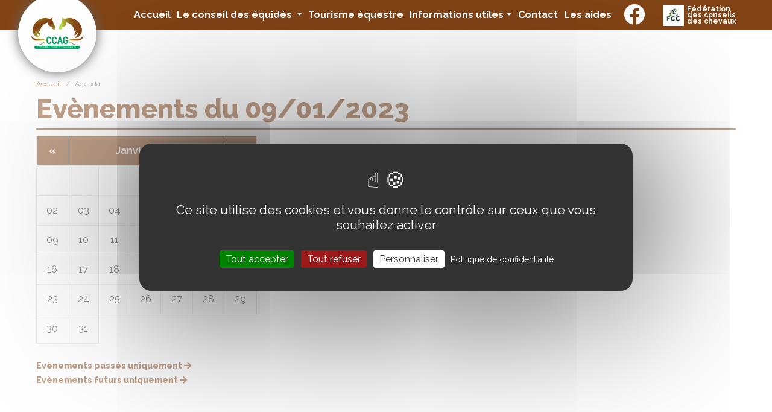

--- FILE ---
content_type: text/html; charset=UTF-8
request_url: https://conseilchevauxantillesguyane.fr/event/date/2023-01-09
body_size: 4816
content:
<!DOCTYPE html>
<html lang="fr" class="generic guyane">
<head>
    <meta charset="UTF-8">
    <meta name="viewport" content="width=device-width, initial-scale=1, shrink-to-fit=no">
    <meta http-equiv="x-ua-compatible" content="ie=edge">
    <meta name="keywords" content="">
    <meta name="author" content="">
    <title>Tous les évènements | Conseil des chevaux Antilles Guyane</title>
    <meta name="description" content="">
        <link rel="shortcut icon" href="https://www.conseilchevauxantillesguyane.fr/favicon/guyane/favicon.ico?v=2">
    <link rel="apple-touch-icon" href="https://www.conseilchevauxantillesguyane.fr/apple-touch-icon/guyane/apple-touch-icon.png?v=3"/>
    <link rel="stylesheet" href="https://use.fontawesome.com/releases/v5.8.2/css/all.css" integrity="sha384-oS3vJWv+0UjzBfQzYUhtDYW+Pj2yciDJxpsK1OYPAYjqT085Qq/1cq5FLXAZQ7Ay" crossorigin="anonymous">
    <link href="https://fonts.googleapis.com/css?family=Raleway:300,400,500,600,700,800&display=swap" rel="stylesheet">
    <link href="https://unpkg.com/aos@2.3.1/dist/aos.css" rel="stylesheet">
            <link href="https://www.conseilchevauxantillesguyane.fr/css/main.min.css?v=11" rel="stylesheet"/>
    <script src="https://www.conseilchevauxantillesguyane.fr/tarteaucitron/tarteaucitron.js"></script>

    <script>
        tarteaucitron.init({
            "privacyUrl": "#", /* Privacy policy url */
            "bodyPosition": "bottom", /* or top to bring it as first element for accessibility */

            "hashtag": "#tarteaucitron", /* Open the panel with this hashtag */
            "cookieName": "tarteaucitron", /* Cookie name */

            "orientation": "middle", /* Banner position (top - bottom - middle - popup) */

            "groupServices": false, /* Group services by category */
            "showDetailsOnClick": true, /* Click to expand the description */
            "serviceDefaultState": "wait", /* Default state (true - wait - false) */

            "showAlertSmall": false, /* Show the small banner on bottom right */
            "cookieslist": false, /* Show the cookie list */

            "showIcon": true, /* Show cookie icon to manage cookies */
            "iconPosition": "BottomRight", /* Position of the icon between BottomRight, BottomLeft, TopRight and TopLeft */

            "adblocker": false, /* Show a Warning if an adblocker is detected */

            "DenyAllCta": true, /* Show the deny all button */
            "AcceptAllCta": true, /* Show the accept all button when highPrivacy on */
            "highPrivacy": true, /* HIGHLY RECOMMANDED Disable auto consent */

            "handleBrowserDNTRequest": false, /* If Do Not Track == 1, disallow all */

            "removeCredit": false, /* Remove credit link */
            "moreInfoLink": true, /* Show more info link */
            "useExternalCss": false, /* If false, the tarteaucitron.css file will be loaded */
            "useExternalJs": false, /* If false, the tarteaucitron.services.js file will be loaded */

            "readmoreLink": "", /* Change the default readmore link pointing to tarteaucitron.io */

            "mandatory": true, /* Show a message about mandatory cookies */
            "mandatoryCta": true, /* Show the disabled accept button when mandatory on */

            "googleConsentMode": true, /* Enable Google Consent Mode v2 for Google ads and GA4 */

            "partnersList": false /* Details the number of partners on the popup and middle banner */
        });
    </script>
    <script type="text/javascript">
        (tarteaucitron.job = tarteaucitron.job || []).push('youtube');
    </script>
            <script type="text/javascript">
            tarteaucitron.user.gtagUa = 'UA-154570710-3';
            tarteaucitron.user.gtagMore = function () { /* add here your optionnal gtag() */ };
            (tarteaucitron.job = tarteaucitron.job || []).push('gtag');
        </script>
    

            <style>
        .home-action-btn {
            height: 40px;
            border-radius: 5px;
            font-weight: 600;
            border: 1px solid #525252;
            color: #525252;
        }

        .page-content-single img {
            max-width: 100%;
            height: auto;
        }

        .partner-container {
            display: block;
        }

        .navbar-brand {
            flex-shrink: 0;
        }

        .navbar-nav .nav-link {

        }

        @media screen and (min-width: 992px) and (max-width: 1199px) {
            .main-header .navbar-collapse .nav-link {
                font-size: 0.8rem !important;
                padding: 0.5rem 0;
                text-shadow: 0 0 10px #000;
            }

            .main-header-scroll .navbar-collapse .nav-link {
                font-size: 1rem !important;
                text-shadow: none;
                padding-left: 0.5rem;
            }
        }

        @media screen and (min-width: 1200px) {
            .main-header .navbar-collapse .nav-link {
                font-size: 1rem;
                padding-left: 0;
                padding: 0.5rem 0;
            }

            .social {
                margin-left: 15px;
            }
        }

        .home .home-block--events .home-carousel-events .home-carousel-infos__entry .home-carousel-infos__entry__picture,
        .home .home-block--events .home-carousel-news .home-carousel-infos__entry .home-carousel-infos__entry__picture,
        .home .home-block--news .home-carousel-events .home-carousel-infos__entry .home-carousel-infos__entry__picture,
        .home .home-block--news .home-carousel-news .home-carousel-infos__entry .home-carousel-infos__entry__picture {
            height: auto;
        }

        .home .home-block--events .home-carousel-events .home-carousel-infos__entry .home-carousel-infos__entry__picture img,
        .home .home-block--events .home-carousel-news .home-carousel-infos__entry .home-carousel-infos__entry__picture img,
        .home .home-block--news .home-carousel-events .home-carousel-infos__entry .home-carousel-infos__entry__picture img,
        .home .home-block--news .home-carousel-news .home-carousel-infos__entry .home-carousel-infos__entry__picture img {
            width: 100%;
            height: auto;
        }

    </style>
</head>
<body class="list">
    <header class="main-header main-header-inside">
    <div class="container-fluid">
        <div class="row">
            <div class="col-sm-12">
                <nav class="navbar navbar-expand-lg">
                    <a class="navbar-brand" href="/" title="Fédération - Conseil des chevaux Antilles Guyane" data-aos="zoom-in">
                        <h1>
                            <img src="https://www.conseilchevauxantillesguyane.fr/logos/guyane.png?v=5" alt="Fédération - Conseil des chevaux Antilles Guyane"/>
                        </h1>
                    </a>
                    <button class="navbar-toggler" type="button" data-toggle="collapse" data-target="#navbarsExampleDefault" aria-controls="navbarsExampleDefault" aria-expanded="false" aria-label="Toggle navigation">
                        <i class="fas fa-bars"></i>
                    </button>
                    <div class="collapse navbar-collapse" id="navbarsExampleDefault">
                        <ul class="navbar-nav">
                                                                                                <li class="nav-item">
                                        <a class="nav-link" href="/" title="Accueil"  >Accueil<span class="sr-only">(current)</span></a>
                                    </li>
                                                                                                                                <li class="nav-item dropdown">
                                        <a class="nav-link dropdown-toggle" href="#" id="dropdown10" data-toggle="dropdown" aria-haspopup="true" aria-expanded="false" title="Le conseil des équidés ">Le conseil des équidés </a>
                                        <div class="dropdown-menu" aria-labelledby="dropdown10">
                                                                                            <a class="dropdown-item" href="https://www.conseilchevauxantillesguyane.fr/page/19-presentation-du-conseil-du-cheval-antilles-guyane" title="Qui sommes nous ?"  >Qui sommes nous ?</a>
                                                                                            <a class="dropdown-item" href="https://www.conseilchevauxantillesguyane.fr/page/188-observatoire-economique-martinique" title="Présentation Martinique"  >Présentation Martinique</a>
                                                                                            <a class="dropdown-item" href="https://www.conseilchevauxantillesguyane.fr/page/186-observatoire-economique-guadeloupe" title="Présentation Guadeloupe"  >Présentation Guadeloupe</a>
                                                                                            <a class="dropdown-item" href="https://www.conseilchevauxantillesguyane.fr/page/187-observatoire-econonmique-guyane" title="Présentation Guyane"  >Présentation Guyane</a>
                                                                                    </div>
                                    </li>
                                                                                                                                <li class="nav-item">
                                        <a class="nav-link" href="https://www.conseilchevauxantillesguyane.fr/page/184-les-offres-de-tourisme-equestre" title="Tourisme équestre"  >Tourisme équestre<span class="sr-only">(current)</span></a>
                                    </li>
                                                                                                                                <li class="nav-item dropdown">
                                        <a class="nav-link dropdown-toggle" href="#" id="dropdown108" data-toggle="dropdown" aria-haspopup="true" aria-expanded="false" title="Informations utiles">Informations utiles</a>
                                        <div class="dropdown-menu" aria-labelledby="dropdown108">
                                                                                            <a class="dropdown-item" href="https://www.conseilchevauxantillesguyane.fr/page/248-conference-mep-10-22" title="Conférence MEP 10.22"  >Conférence MEP 10.22</a>
                                                                                    </div>
                                    </li>
                                                                                                                                <li class="nav-item">
                                        <a class="nav-link" href="mailto:cheval.antillesguyane@gmail.com" title="Contact"  >Contact<span class="sr-only">(current)</span></a>
                                    </li>
                                                                                                                                <li class="nav-item">
                                        <a class="nav-link" href="https://www.conseilchevauxantillesguyane.fr/page/294-aides-1" title="Les aides"  >Les aides<span class="sr-only">(current)</span></a>
                                    </li>
                                                                                        <li class="nav-item nav-item--language d-sm-none">
                                <a class="nav-link" href="https://www-conseilchevauxantillesguyane-fr.translate.goog/?_x_tr_sl=fr&_x_tr_tl=en&_x_tr_hl=fr&_x_tr_pto=wapp">
                                    <img src="https://www.conseilchevauxantillesguyane.fr/trad_uk.png" style="width:25px;"/>
                                </a>

                                                                                                            <a class="nav-link" href="https://www-conseilchevauxantillesguyane-fr.translate.goog/?_x_tr_sl=fr&_x_tr_tl=es&_x_tr_hl=fr&_x_tr_pto=wapp">
                                            <img src="https://www.conseilchevauxantillesguyane.fr/trad_es.png" style="width:25px;"/>
                                        </a>
                                    
                                    
                                    
                                                                                                </li>
                        </ul>
                            <div class="social">
                                                                                                                    <a href="https://www.facebook.com/yannick.ccag.3/" title="Facebook" target="_blank">
                                    <i class="fab fa-facebook"></i>
                                </a>
                                                                                    <a class="federation-link" href="http://www.federationconseilchevaux.fr/" title="Fédération des conseils des chevaux" target="_blank">
                                <img src="https://www.conseilchevauxantillesguyane.fr/img/fcc-nationale.jpg?v=2" alt="Fédération nationale des conseils des chevaux"/>
                                <span>Fédération<br/>des conseils<br/> des chevaux</span>
                            </a>
                        </div>
                    </div>
                    <div  class="d-none">
                        <a href="https://www-conseilchevauxantillesguyane-fr.translate.goog/?_x_tr_sl=fr&_x_tr_tl=en&_x_tr_hl=fr&_x_tr_pto=wapp">
                            <img src="https://www.conseilchevauxantillesguyane.fr/trad_uk.png" style="width:25px;"/>
                        </a>

                                                                                    <a href="https://www-conseilchevauxantillesguyane-fr.translate.goog/?_x_tr_sl=fr&_x_tr_tl=es&_x_tr_hl=fr&_x_tr_pto=wapp">
                                    <img src="https://www.conseilchevauxantillesguyane.fr/trad_es.png" style="width:25px;"/>
                                </a>
                            
                            
                            
                                                                        </div>
                </nav>
            </div>
        </div>
    </div>
</header>
<main class="main-container">
        <div class="list-container">
        <div class="breadcrumb-container">
            <div class="container-fluid">
                <div class="row">
                    <div class="col-sm-12">
                        <nav aria-label="breadcrumb">
                            <ol class="breadcrumb">
                                <li class="breadcrumb-item"><a href="/" title="Accueil">Accueil</a></li>
                                <li class="breadcrumb-item active" aria-current="page" title="Agenda">Agenda</li>
                            </ol>
                        </nav>
                    </div>
                </div>
            </div>
        </div>
        <div class="page-header-container">
            <div class="container-fluid">
                <div class="row">
                    <div class="col-sm-12">
                        <div class="page-header">
                            <h1>
                                Evènements du 09/01/2023
                            </h1>
                        </div>
                    </div>
                </div>
            </div>
        </div>
        <div class="page-content-container">
            <div class="container-fluid">
                <div class="row">
                    <div class="col-xl-4">
                        <div class="event-calendar">
                            <div id="calendrierwrapper">
                                <style>
    
</style>
<table class="table table-bordered table_calendrier">
    <thead>
    <tr>
        <th>
            <a href="#" class="changermois" data-date="2022-12-01" title="Précédent">
                &laquo;
            </a>
        </th>
        <th colspan="5">
            Janvier
            2023
        </th>
        <th>
            <a href="#" class="changermois" data-date="2023-02-01" title="Suivant">
                &raquo;
            </a>
        </th>
    </tr>
    </thead>
    <tbody>
            <tr>
                            <td>
                                    </td>
                            <td>
                                    </td>
                            <td>
                                    </td>
                            <td>
                                    </td>
                            <td>
                                    </td>
                            <td>
                                    </td>
                            <td>
                                                                        <span class="event-day">
                            01
                            </span>
                                                            </td>
                    </tr>
            <tr>
                            <td>
                                                                        <span class="event-day">
                            02
                            </span>
                                                            </td>
                            <td>
                                                                        <span class="event-day">
                            03
                            </span>
                                                            </td>
                            <td>
                                                                        <span class="event-day">
                            04
                            </span>
                                                            </td>
                            <td>
                                                                        <span class="event-day">
                            05
                            </span>
                                                            </td>
                            <td>
                                                                        <span class="event-day">
                            06
                            </span>
                                                            </td>
                            <td>
                                                                        <span class="event-day">
                            07
                            </span>
                                                            </td>
                            <td>
                                                                        <span class="event-day">
                            08
                            </span>
                                                            </td>
                    </tr>
            <tr>
                            <td>
                                                                        <span class="event-day">
                            09
                            </span>
                                                            </td>
                            <td>
                                                                        <span class="event-day">
                            10
                            </span>
                                                            </td>
                            <td>
                                                                        <span class="event-day">
                            11
                            </span>
                                                            </td>
                            <td>
                                                                        <span class="event-day">
                            12
                            </span>
                                                            </td>
                            <td>
                                                                        <span class="event-day">
                            13
                            </span>
                                                            </td>
                            <td>
                                                                        <span class="event-day">
                            14
                            </span>
                                                            </td>
                            <td>
                                                                        <a class="event-day active-day" href="/event/date/2023-01-15"
                               title="1 évènement">
                              15
                            </a>
                                                            </td>
                    </tr>
            <tr>
                            <td>
                                                                        <span class="event-day">
                            16
                            </span>
                                                            </td>
                            <td>
                                                                        <span class="event-day">
                            17
                            </span>
                                                            </td>
                            <td>
                                                                        <span class="event-day">
                            18
                            </span>
                                                            </td>
                            <td>
                                                                        <span class="event-day">
                            19
                            </span>
                                                            </td>
                            <td>
                                                                        <span class="event-day">
                            20
                            </span>
                                                            </td>
                            <td>
                                                                        <span class="event-day">
                            21
                            </span>
                                                            </td>
                            <td>
                                                                        <span class="event-day">
                            22
                            </span>
                                                            </td>
                    </tr>
            <tr>
                            <td>
                                                                        <span class="event-day">
                            23
                            </span>
                                                            </td>
                            <td>
                                                                        <span class="event-day">
                            24
                            </span>
                                                            </td>
                            <td>
                                                                        <span class="event-day">
                            25
                            </span>
                                                            </td>
                            <td>
                                                                        <span class="event-day">
                            26
                            </span>
                                                            </td>
                            <td>
                                                                        <span class="event-day">
                            27
                            </span>
                                                            </td>
                            <td>
                                                                        <span class="event-day">
                            28
                            </span>
                                                            </td>
                            <td>
                                                                        <span class="event-day">
                            29
                            </span>
                                                            </td>
                    </tr>
            <tr>
                            <td>
                                                                        <span class="event-day">
                            30
                            </span>
                                                            </td>
                            <td>
                                                                        <span class="event-day">
                            31
                            </span>
                                                            </td>
                    </tr>
        </tbody>
</table>

                            </div>

                            <p class="mt-4">
                            <a class="more-link-list" href="/event/liste-passe">Evènements passés uniquement <i class="fas fa-arrow-right"></i></a> <br>
                            <a class="more-link-list" href="/event/liste">Evènements futurs uniquement <i class="fas fa-arrow-right"></i></a>
                            </p>


                                                    </div>


                    </div>
                    <div class="col-xl-8">
                        <div class="page-content">
                            <div class="list">
                                                                <div class="pagination-container">
                                    
                                </div>
                            </div>
                        </div>
                    </div>
                </div>
            </div>
        </div>
    </div>
</main>
    <footer class="main-footer">
    <div class="main-footer__top">
    <div class="container-fluid">
        <div class="row">
        <div class="col-md-4">
            <div class="main-footer__content">
            <h3>Adresse</h3>
            <h4>Conseil des chevaux Antilles Guyane</h4>
            cheval.antillesguyane@gmail.com
            </div>
        </div>
        <div class="col-md-4 offset-md-4">
            <div class="main-footer__content">
            <h3>Newsletter</h3>
                <p>
                    
                </p>
            <form id="leform" method="post" action="/newsletter">
                <div class="form-group">
                <input type="email" class="form-control" name="newsLetterMail" aria-describedby="emailHelp" placeholder="Votre email" required>
                </div>
                <button class="lebutton" title="Envoyer"><i class="fas fa-arrow-alt-circle-right"></i></button>
            </form>
            </div>
        </div>
        </div>
    </div>
    </div>
    <div class="main-footer__center">
    <div class="container-fluid">
        <div class="row">
        <div class="col-md-4">
            <h3>Nos partenaires</h3>
        </div>
        </div>
        <div class="row">
                        <div class="col-4 col-sm-2 col-lg-1">
                <a href="https://www.fondseperon.com/" title="Eperon" class="partner-container" target="_blank" data-aos="zoom-in">
                    <img src="https://www.conseilchevauxantillesguyane.fr/uploads/Partner/5e1b3df08a72a.png" alt="Eperon" />
                </a>
            </div>
                        <div class="col-4 col-sm-2 col-lg-1">
                <a href="https://agriculture.gouv.fr/" title="Ministere de l&#039;Agriculture" class="partner-container" target="_blank" data-aos="zoom-in">
                    <img src="https://www.conseilchevauxantillesguyane.fr/uploads/Partner/5e1b3e8c222e5.png" alt="Ministere de l&#039;Agriculture" />
                </a>
            </div>
                        <div class="col-4 col-sm-2 col-lg-1">
                <a href="https://www.ifce.fr/" title="IFCE" class="partner-container" target="_blank" data-aos="zoom-in">
                    <img src="https://www.conseilchevauxantillesguyane.fr/uploads/Partner/5e1b3f580220e.png" alt="IFCE" />
                </a>
            </div>
                        <div class="col-4 col-sm-2 col-lg-1">
                <a href="https://cre-guadeloupe.ffe.com/" title="CRE Guadeloupe" class="partner-container" target="_blank" data-aos="zoom-in">
                    <img src="https://www.conseilchevauxantillesguyane.fr/uploads/Partner/6010767429577.jpeg" alt="CRE Guadeloupe" />
                </a>
            </div>
                        <div class="col-4 col-sm-2 col-lg-1">
                <a href="https://cre-martinique.ffe.com/" title="CRE Martinique" class="partner-container" target="_blank" data-aos="zoom-in">
                    <img src="https://www.conseilchevauxantillesguyane.fr/uploads/Partner/601076b7dfd4a.jpeg" alt="CRE Martinique" />
                </a>
            </div>
                        <div class="col-4 col-sm-2 col-lg-1">
                <a href="https://www.cre-guyane.com/" title="CRE Guyane" class="partner-container" target="_blank" data-aos="zoom-in">
                    <img src="https://www.conseilchevauxantillesguyane.fr/uploads/Partner/60107a721c1e7.jpeg" alt="CRE Guyane" />
                </a>
            </div>
                        <div class="col-4 col-sm-2 col-lg-1">
                <a href="https://hippodromedecarrere.fr/" title="Hippodrome de Martinique" class="partner-container" target="_blank" data-aos="zoom-in">
                    <img src="https://www.conseilchevauxantillesguyane.fr/uploads/Partner/60107b0f20d9b.jpeg" alt="Hippodrome de Martinique" />
                </a>
            </div>
                    </div>
    </div>
    </div>
    <div class="main-footer__bottom">
    <div class="container-fluid">
        <div class="row">
            <div class="col-sm-12">
                <div class="main-footer__copyright">
                <ul>
                    <li><a href="/page/18-mentions-legales-2" title="Mentions Légales">Mentions Légales - Cookies</a></li>
                    <li><a href="/login" title="Connexion">Connexion</a></li>
                </ul>
                </div>
            </div>
        </div>
    </div>
    </div>
</footer>    <script src="https://unpkg.com/aos@2.3.1/dist/aos.js"></script>
    <script>
        AOS.init();
    </script>
    <script type="text/javascript" src="https://www.conseilchevauxantillesguyane.fr/js/main.js"></script>
        <script src="https://code.jquery.com/jquery-3.6.1.min.js" integrity="sha256-o88AwQnZB+VDvE9tvIXrMQaPlFFSUTR+nldQm1LuPXQ=" crossorigin="anonymous"></script>

    <script>
        $(document).ready(function () {
            initDate();
            $('#filter-select').on('change', function () {
                window.location = $(this).val();
            });
        });
    </script>

    <script>
        function initDate() {
            $('.changermois').click(function (e) {
                e.preventDefault();
                var date = $(this).data('date');
                $.ajax({
                    url: '/event/calendar',
                    type: 'POST',
                    data: {date: date},
                    success: function (data) {
                        $('#calendrierwrapper').html(data);
                        initDate();
                    }
                });
            });
        }

    </script>
</body>
</html>
